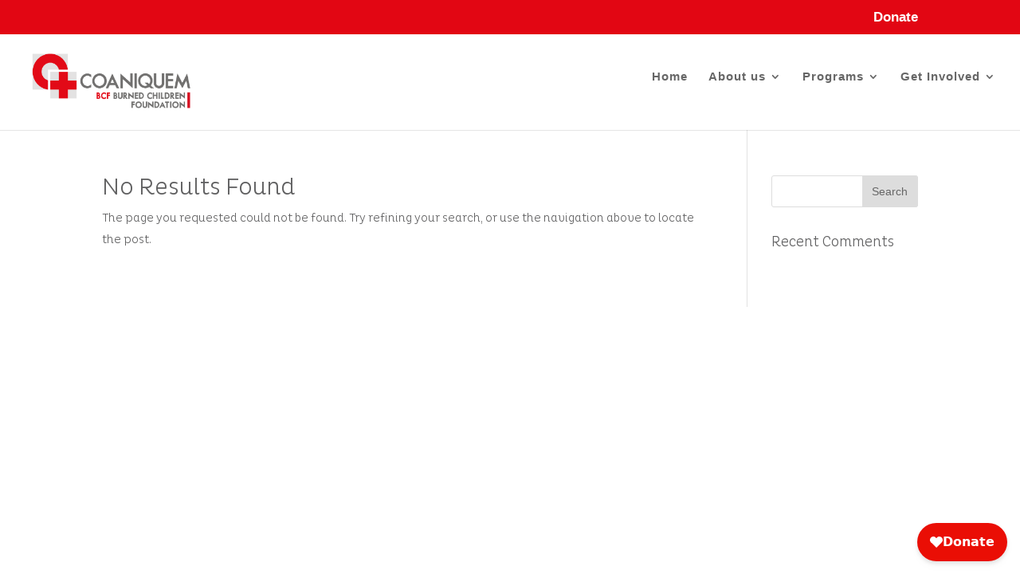

--- FILE ---
content_type: text/html; charset=UTF-8
request_url: https://burnedchildren.org/author/comunicaciones/
body_size: 5247
content:
<!DOCTYPE html>
<html lang="en-US">
<head><!-- Global site tag (gtag.js) - Google Analytics -->
<script async src="https://www.googletagmanager.com/gtag/js?id=UA-208800703-1">
</script>
<script>
  window.dataLayer = window.dataLayer || [];
  function gtag(){dataLayer.push(arguments);}
  gtag('js', new Date());
  gtag('config', 'UA-208800703-1');
</script>
	<!-- Facebook Pixel Code -->
<script>
!function(f,b,e,v,n,t,s)
{if(f.fbq)return;n=f.fbq=function(){n.callMethod?
n.callMethod.apply(n,arguments):n.queue.push(arguments)};
if(!f._fbq)f._fbq=n;n.push=n;n.loaded=!0;n.version='2.0';
n.queue=[];t=b.createElement(e);t.async=!0;
t.src=v;s=b.getElementsByTagName(e)[0];
s.parentNode.insertBefore(t,s)}(window, document,'script',
'https://connect.facebook.net/en_US/fbevents.js');
fbq('init', '4250516688378325');
fbq('track', 'PageView');
</script>
<noscript><img height="1" width="1" style="display:none"
src="https://www.facebook.com/tr?id=4250516688378325&ev=PageView&noscript=1"
/></noscript>
<!-- End Facebook Pixel Code -->
	<meta charset="UTF-8" />
<meta http-equiv="X-UA-Compatible" content="IE=edge">
	<link rel="pingback" href="https://burnedchildren.org/xmlrpc.php" />

	<script type="text/javascript">
		document.documentElement.className = 'js';
	</script>

	<script>var et_site_url='https://burnedchildren.org';var et_post_id='0';function et_core_page_resource_fallback(a,b){"undefined"===typeof b&&(b=a.sheet.cssRules&&0===a.sheet.cssRules.length);b&&(a.onerror=null,a.onload=null,a.href?a.href=et_site_url+"/?et_core_page_resource="+a.id+et_post_id:a.src&&(a.src=et_site_url+"/?et_core_page_resource="+a.id+et_post_id))}
</script><title>comunicaciones | BurnedChildren</title>
<meta name='robots' content='max-image-preview:large' />
<link rel='dns-prefetch' href='//s.w.org' />
<link rel="alternate" type="application/rss+xml" title="BurnedChildren &raquo; Feed" href="https://burnedchildren.org/feed/" />
<link rel="alternate" type="application/rss+xml" title="BurnedChildren &raquo; Comments Feed" href="https://burnedchildren.org/comments/feed/" />
<link rel="alternate" type="application/rss+xml" title="BurnedChildren &raquo; Posts by comunicaciones Feed" href="https://burnedchildren.org/author/comunicaciones/feed/" />
		<script type="text/javascript">
			window._wpemojiSettings = {"baseUrl":"https:\/\/s.w.org\/images\/core\/emoji\/13.1.0\/72x72\/","ext":".png","svgUrl":"https:\/\/s.w.org\/images\/core\/emoji\/13.1.0\/svg\/","svgExt":".svg","source":{"concatemoji":"https:\/\/burnedchildren.org\/wp-includes\/js\/wp-emoji-release.min.js?ver=5.8.12"}};
			!function(e,a,t){var n,r,o,i=a.createElement("canvas"),p=i.getContext&&i.getContext("2d");function s(e,t){var a=String.fromCharCode;p.clearRect(0,0,i.width,i.height),p.fillText(a.apply(this,e),0,0);e=i.toDataURL();return p.clearRect(0,0,i.width,i.height),p.fillText(a.apply(this,t),0,0),e===i.toDataURL()}function c(e){var t=a.createElement("script");t.src=e,t.defer=t.type="text/javascript",a.getElementsByTagName("head")[0].appendChild(t)}for(o=Array("flag","emoji"),t.supports={everything:!0,everythingExceptFlag:!0},r=0;r<o.length;r++)t.supports[o[r]]=function(e){if(!p||!p.fillText)return!1;switch(p.textBaseline="top",p.font="600 32px Arial",e){case"flag":return s([127987,65039,8205,9895,65039],[127987,65039,8203,9895,65039])?!1:!s([55356,56826,55356,56819],[55356,56826,8203,55356,56819])&&!s([55356,57332,56128,56423,56128,56418,56128,56421,56128,56430,56128,56423,56128,56447],[55356,57332,8203,56128,56423,8203,56128,56418,8203,56128,56421,8203,56128,56430,8203,56128,56423,8203,56128,56447]);case"emoji":return!s([10084,65039,8205,55357,56613],[10084,65039,8203,55357,56613])}return!1}(o[r]),t.supports.everything=t.supports.everything&&t.supports[o[r]],"flag"!==o[r]&&(t.supports.everythingExceptFlag=t.supports.everythingExceptFlag&&t.supports[o[r]]);t.supports.everythingExceptFlag=t.supports.everythingExceptFlag&&!t.supports.flag,t.DOMReady=!1,t.readyCallback=function(){t.DOMReady=!0},t.supports.everything||(n=function(){t.readyCallback()},a.addEventListener?(a.addEventListener("DOMContentLoaded",n,!1),e.addEventListener("load",n,!1)):(e.attachEvent("onload",n),a.attachEvent("onreadystatechange",function(){"complete"===a.readyState&&t.readyCallback()})),(n=t.source||{}).concatemoji?c(n.concatemoji):n.wpemoji&&n.twemoji&&(c(n.twemoji),c(n.wpemoji)))}(window,document,window._wpemojiSettings);
		</script>
		<meta content="Divi v.4.9.10" name="generator"/><style type="text/css">
img.wp-smiley,
img.emoji {
	display: inline !important;
	border: none !important;
	box-shadow: none !important;
	height: 1em !important;
	width: 1em !important;
	margin: 0 .07em !important;
	vertical-align: -0.1em !important;
	background: none !important;
	padding: 0 !important;
}
</style>
	<link rel='stylesheet' id='wp-block-library-css'  href='https://burnedchildren.org/wp-includes/css/dist/block-library/style.min.css?ver=5.8.12' type='text/css' media='all' />
<link rel='stylesheet' id='uaf_client_css-css'  href='https://burnedchildren.org/wp-content/uploads/useanyfont/uaf.css?ver=1739655811' type='text/css' media='all' />
<link rel='stylesheet' id='divi-style-css'  href='https://burnedchildren.org/wp-content/themes/Divi/style.css?ver=4.9.10' type='text/css' media='all' />
<script type='text/javascript' src='https://burnedchildren.org/wp-includes/js/jquery/jquery.min.js?ver=3.6.0' id='jquery-core-js'></script>
<script type='text/javascript' src='https://burnedchildren.org/wp-includes/js/jquery/jquery-migrate.min.js?ver=3.3.2' id='jquery-migrate-js'></script>
<link rel="https://api.w.org/" href="https://burnedchildren.org/wp-json/" /><link rel="alternate" type="application/json" href="https://burnedchildren.org/wp-json/wp/v2/users/3" /><link rel="EditURI" type="application/rsd+xml" title="RSD" href="https://burnedchildren.org/xmlrpc.php?rsd" />
<link rel="wlwmanifest" type="application/wlwmanifest+xml" href="https://burnedchildren.org/wp-includes/wlwmanifest.xml" /> 
<meta name="generator" content="WordPress 5.8.12" />
<meta name="generator" content="Site Kit by Google 1.107.0" /><meta name="viewport" content="width=device-width, initial-scale=1.0, maximum-scale=1.0, user-scalable=0" /><link rel="preload" href="https://burnedchildren.org/wp-content/themes/Divi/core/admin/fonts/modules.ttf" as="font" crossorigin="anonymous"><link rel="icon" href="https://burnedchildren.org/wp-content/uploads/2021/09/cropped-Favicon-32x32.png" sizes="32x32" />
<link rel="icon" href="https://burnedchildren.org/wp-content/uploads/2021/09/cropped-Favicon-192x192.png" sizes="192x192" />
<link rel="apple-touch-icon" href="https://burnedchildren.org/wp-content/uploads/2021/09/cropped-Favicon-180x180.png" />
<meta name="msapplication-TileImage" content="https://burnedchildren.org/wp-content/uploads/2021/09/cropped-Favicon-270x270.png" />
<link rel="stylesheet" id="et-divi-customizer-global-cached-inline-styles" href="https://burnedchildren.org/wp-content/et-cache/global/et-divi-customizer-global-17689411614986.min.css" onerror="et_core_page_resource_fallback(this, true)" onload="et_core_page_resource_fallback(this)" /></head>
<body class="archive author author-comunicaciones author-3 et_pb_button_helper_class et_fullwidth_nav et_fixed_nav et_show_nav et_secondary_nav_enabled et_secondary_nav_only_menu et_primary_nav_dropdown_animation_fade et_secondary_nav_dropdown_animation_fade et_header_style_left et_pb_footer_columns1 et_cover_background et_pb_gutter osx et_pb_gutters3 et_right_sidebar et_divi_theme et-db et_minified_js et_minified_css">
	<div id="page-container">

					<div id="top-header">
			<div class="container clearfix">

			
				<div id="et-secondary-menu">
				<ul id="et-secondary-nav" class="menu"><li class="menu-item menu-item-type-custom menu-item-object-custom menu-item-1486"><a href="https://givebutter.com/CoaniquemBCF">Donate</a></li>
</ul>				</div> <!-- #et-secondary-menu -->

			</div> <!-- .container -->
		</div> <!-- #top-header -->
		
	
			<header id="main-header" data-height-onload="92">
			<div class="container clearfix et_menu_container">
							<div class="logo_container">
					<span class="logo_helper"></span>
					<a href="https://burnedchildren.org/">
						<img src="https://burnedchildren.org/wp-content/uploads/2021/07/BCF-Logo.png" width="359" height="140" alt="BurnedChildren" id="logo" data-height-percentage="90" />
					</a>
				</div>
							<div id="et-top-navigation" data-height="92" data-fixed-height="84">
											<nav id="top-menu-nav">
						<ul id="top-menu" class="nav"><li id="menu-item-1245" class="menu-item menu-item-type-post_type menu-item-object-page menu-item-home menu-item-1245"><a href="https://burnedchildren.org/">Home</a></li>
<li id="menu-item-1216" class="menu-item menu-item-type-custom menu-item-object-custom menu-item-has-children menu-item-1216"><a href="https://burnedchildren.org/about_us">About us</a>
<ul class="sub-menu">
	<li id="menu-item-1270" class="menu-item menu-item-type-custom menu-item-object-custom menu-item-1270"><a href="https://burnedchildren.org/about_us">About us</a></li>
	<li id="menu-item-1267" class="menu-item menu-item-type-custom menu-item-object-custom menu-item-1267"><a href="https://burnedchildren.org/about_us/#ourboard">Our board</a></li>
	<li id="menu-item-1215" class="menu-item menu-item-type-post_type menu-item-object-page menu-item-1215"><a href="https://burnedchildren.org/coaniquem/">COANIQUEM in Chile</a></li>
</ul>
</li>
<li id="menu-item-1381" class="menu-item menu-item-type-post_type menu-item-object-page menu-item-has-children menu-item-1381"><a href="https://burnedchildren.org/programs/">Programs</a>
<ul class="sub-menu">
	<li id="menu-item-1224" class="menu-item menu-item-type-post_type menu-item-object-page menu-item-1224"><a href="https://burnedchildren.org/sponsor_a_child/">Sponsor a child</a></li>
	<li id="menu-item-1223" class="menu-item menu-item-type-post_type menu-item-object-page menu-item-1223"><a href="https://burnedchildren.org/scholarship/">Scholarship</a></li>
	<li id="menu-item-1278" class="menu-item menu-item-type-post_type menu-item-object-page menu-item-1278"><a href="https://burnedchildren.org/research/">Research &#038; Innovation</a></li>
</ul>
</li>
<li id="menu-item-1222" class="menu-item menu-item-type-custom menu-item-object-custom menu-item-has-children menu-item-1222"><a>Get Involved</a>
<ul class="sub-menu">
	<li id="menu-item-1452" class="menu-item menu-item-type-custom menu-item-object-custom menu-item-1452"><a href="https://givebutter.com/CoaniquemBCF">Donate</a></li>
	<li id="menu-item-1357" class="menu-item menu-item-type-custom menu-item-object-custom menu-item-1357"><a>News</a></li>
	<li id="menu-item-1356" class="menu-item menu-item-type-custom menu-item-object-custom menu-item-1356"><a>Keep in touch</a></li>
</ul>
</li>
</ul>						</nav>
					
					
					
					
					<div id="et_mobile_nav_menu">
				<div class="mobile_nav closed">
					<span class="select_page">Select Page</span>
					<span class="mobile_menu_bar mobile_menu_bar_toggle"></span>
				</div>
			</div>				</div> <!-- #et-top-navigation -->
			</div> <!-- .container -->
			<div class="et_search_outer">
				<div class="container et_search_form_container">
					<form role="search" method="get" class="et-search-form" action="https://burnedchildren.org/">
					<input type="search" class="et-search-field" placeholder="Search &hellip;" value="" name="s" title="Search for:" />					</form>
					<span class="et_close_search_field"></span>
				</div>
			</div>
		</header> <!-- #main-header -->
			<div id="et-main-area">
	
<div id="main-content">
	<div class="container">
		<div id="content-area" class="clearfix">
			<div id="left-area">
		<div class="entry">
<!--If no results are found-->
	<h1 class="not-found-title">No Results Found</h1>
	<p>The page you requested could not be found. Try refining your search, or use the navigation above to locate the post.</p>
</div>
<!--End if no results are found-->			</div> <!-- #left-area -->

				<div id="sidebar">
		<div id="search-2" class="et_pb_widget widget_search"><form role="search" method="get" id="searchform" class="searchform" action="https://burnedchildren.org/">
				<div>
					<label class="screen-reader-text" for="s">Search for:</label>
					<input type="text" value="" name="s" id="s" />
					<input type="submit" id="searchsubmit" value="Search" />
				</div>
			</form></div> <!-- end .et_pb_widget --><div id="recent-comments-2" class="et_pb_widget widget_recent_comments"><h4 class="widgettitle">Recent Comments</h4><ul id="recentcomments"></ul></div> <!-- end .et_pb_widget -->	</div> <!-- end #sidebar -->
		</div> <!-- #content-area -->
	</div> <!-- .container -->
</div> <!-- #main-content -->


			<footer id="main-footer">
				
<div class="container">
    <div id="footer-widgets" class="clearfix">
		<div class="footer-widget"><div id="text-4" class="fwidget et_pb_widget widget_text">			<div class="textwidget"><p><strong><img loading="lazy" class="wp-image-1251 alignnone" src="https://burnedchildren.org/wp-content/uploads/2025/02/whitebcflogo-02-02-300x111.png" alt="" width="193" height="71" /></strong></p>
</div>
		</div> <!-- end .fwidget --></div> <!-- end .footer-widget -->    </div> <!-- #footer-widgets -->
</div>    <!-- .container -->

		
				<div id="footer-bottom">
					<div class="container clearfix">
									</div>	<!-- .container -->
				</div>
			</footer> <!-- #main-footer -->
		</div> <!-- #et-main-area -->


	</div> <!-- #page-container -->

	<givebutter-widget id="L0PEoL"></givebutter-widget>
<script type='text/javascript' id='divi-custom-script-js-extra'>
/* <![CDATA[ */
var DIVI = {"item_count":"%d Item","items_count":"%d Items"};
var et_shortcodes_strings = {"previous":"Previous","next":"Next"};
var et_pb_custom = {"ajaxurl":"https:\/\/burnedchildren.org\/wp-admin\/admin-ajax.php","images_uri":"https:\/\/burnedchildren.org\/wp-content\/themes\/Divi\/images","builder_images_uri":"https:\/\/burnedchildren.org\/wp-content\/themes\/Divi\/includes\/builder\/images","et_frontend_nonce":"c729065c3e","subscription_failed":"Please, check the fields below to make sure you entered the correct information.","et_ab_log_nonce":"a9c809457b","fill_message":"Please, fill in the following fields:","contact_error_message":"Please, fix the following errors:","invalid":"Invalid email","captcha":"Captcha","prev":"Prev","previous":"Previous","next":"Next","wrong_captcha":"You entered the wrong number in captcha.","wrong_checkbox":"Checkbox","ignore_waypoints":"no","is_divi_theme_used":"1","widget_search_selector":".widget_search","ab_tests":[],"is_ab_testing_active":"","page_id":"","unique_test_id":"","ab_bounce_rate":"","is_cache_plugin_active":"no","is_shortcode_tracking":"","tinymce_uri":""}; var et_builder_utils_params = {"condition":{"diviTheme":true,"extraTheme":false},"scrollLocations":["app","top"],"builderScrollLocations":{"desktop":"app","tablet":"app","phone":"app"},"onloadScrollLocation":"app","builderType":"fe"}; var et_frontend_scripts = {"builderCssContainerPrefix":"#et-boc","builderCssLayoutPrefix":"#et-boc .et-l"};
var et_pb_box_shadow_elements = [];
var et_pb_motion_elements = {"desktop":[],"tablet":[],"phone":[]};
var et_pb_sticky_elements = [];
/* ]]> */
</script>
<script type='text/javascript' src='https://burnedchildren.org/wp-content/themes/Divi/js/custom.unified.js?ver=4.9.10' id='divi-custom-script-js'></script>
<script type='text/javascript' src='https://burnedchildren.org/wp-content/themes/Divi/core/admin/js/common.js?ver=4.9.10' id='et-core-common-js'></script>
<script type='text/javascript' src='https://burnedchildren.org/wp-includes/js/wp-embed.min.js?ver=5.8.12' id='wp-embed-js'></script>
<script type='text/javascript' src='https://widgets.givebutter.com/latest.umd.cjs?acct=WdGsCg4f0Mjy6927&#038;p=wordpress' id='givebutter-widget-library-js'></script>
</body>
</html>


--- FILE ---
content_type: text/css
request_url: https://burnedchildren.org/wp-content/uploads/useanyfont/uaf.css?ver=1739655811
body_size: 314
content:
				@font-face {
					font-family: 'pluto-light';
					src: url('/wp-content/uploads/useanyfont/7708Pluto-Light.woff2') format('woff2'),
						url('/wp-content/uploads/useanyfont/7708Pluto-Light.woff') format('woff');
					font-weight: 300; font-style: normal; font-display: auto;
				}

				.pluto-light{font-family: 'pluto-light' !important;}

						h1, h2, h3, h4, h5, h6, p, p { line-height: 1.8; } .et_pb_text p { line-height: 1.8; }{
					font-family: 'pluto-light' !important;
				}
						.menu-first-menu-container li a, .menu-first-menu-container li span, #menu-first-menu li a, #menu-first-menu li span, .menu-second-menu-container li a, .menu-second-menu-container li span, #menu-second-menu li a, #menu-second-menu li span{
					font-family: 'pluto-light' !important;
				}
		